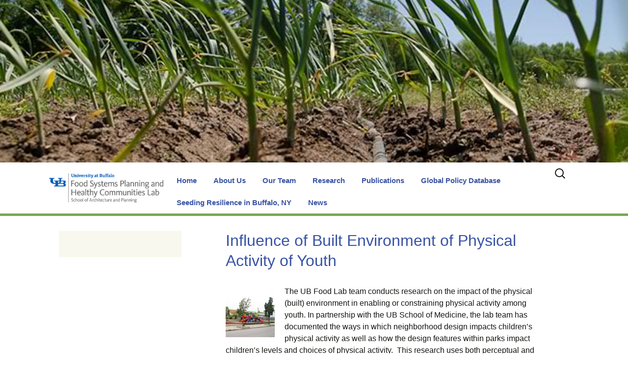

--- FILE ---
content_type: text/html; charset=UTF-8
request_url: http://foodsystemsplanning.ap.buffalo.edu/project/influence-of-built-environment-of-physical-activity-of-youth/
body_size: 76002
content:
<!DOCTYPE html>
<!--[if IE 7]>
<html class="ie ie7" lang="en-US">
<![endif]-->
<!--[if IE 8]>
<html class="ie ie8" lang="en-US">
<![endif]-->
<!--[if !(IE 7) & !(IE 8)]><!-->
<html lang="en-US">
<!--<![endif]-->
<head>
	<meta charset="UTF-8">
	<meta name="viewport" content="width=device-width">
	<title>Influence of Built Environment of Physical Activity of Youth | Food Systems Planning and Healthy Communities Lab</title>
	<link rel="profile" href="http://gmpg.org/xfn/11">
	<link rel="pingback" href="http://foodsystemsplanning.ap.buffalo.edu/xmlrpc.php">
	<!--[if lt IE 9]>
	<script src="http://foodsystemsplanning.ap.buffalo.edu/wp-content/themes/twentythirteen/js/html5.js"></script>
	<![endif]-->
	<style>
#wpadminbar #wp-admin-bar-wccp_free_top_button .ab-icon:before {
	content: "\f160";
	color: #02CA02;
	top: 3px;
}
#wpadminbar #wp-admin-bar-wccp_free_top_button .ab-icon {
	transform: rotate(45deg);
}
</style>
<meta name='robots' content='max-image-preview:large' />
	<style>img:is([sizes="auto" i], [sizes^="auto," i]) { contain-intrinsic-size: 3000px 1500px }</style>
	<link rel='dns-prefetch' href='//ubwp.buffalo.edu' />
<link rel="alternate" type="application/rss+xml" title="Food Systems Planning and Healthy Communities Lab &raquo; Feed" href="http://foodsystemsplanning.ap.buffalo.edu/feed/" />
<link rel="alternate" type="text/calendar" title="Food Systems Planning and Healthy Communities Lab &raquo; iCal Feed" href="http://foodsystemsplanning.ap.buffalo.edu/events/?ical=1" />
<script>
window._wpemojiSettings = {"baseUrl":"https:\/\/s.w.org\/images\/core\/emoji\/16.0.1\/72x72\/","ext":".png","svgUrl":"https:\/\/s.w.org\/images\/core\/emoji\/16.0.1\/svg\/","svgExt":".svg","source":{"concatemoji":"http:\/\/foodsystemsplanning.ap.buffalo.edu\/wp-includes\/js\/wp-emoji-release.min.js?ver=6.8.3"}};
/*! This file is auto-generated */
!function(s,n){var o,i,e;function c(e){try{var t={supportTests:e,timestamp:(new Date).valueOf()};sessionStorage.setItem(o,JSON.stringify(t))}catch(e){}}function p(e,t,n){e.clearRect(0,0,e.canvas.width,e.canvas.height),e.fillText(t,0,0);var t=new Uint32Array(e.getImageData(0,0,e.canvas.width,e.canvas.height).data),a=(e.clearRect(0,0,e.canvas.width,e.canvas.height),e.fillText(n,0,0),new Uint32Array(e.getImageData(0,0,e.canvas.width,e.canvas.height).data));return t.every(function(e,t){return e===a[t]})}function u(e,t){e.clearRect(0,0,e.canvas.width,e.canvas.height),e.fillText(t,0,0);for(var n=e.getImageData(16,16,1,1),a=0;a<n.data.length;a++)if(0!==n.data[a])return!1;return!0}function f(e,t,n,a){switch(t){case"flag":return n(e,"\ud83c\udff3\ufe0f\u200d\u26a7\ufe0f","\ud83c\udff3\ufe0f\u200b\u26a7\ufe0f")?!1:!n(e,"\ud83c\udde8\ud83c\uddf6","\ud83c\udde8\u200b\ud83c\uddf6")&&!n(e,"\ud83c\udff4\udb40\udc67\udb40\udc62\udb40\udc65\udb40\udc6e\udb40\udc67\udb40\udc7f","\ud83c\udff4\u200b\udb40\udc67\u200b\udb40\udc62\u200b\udb40\udc65\u200b\udb40\udc6e\u200b\udb40\udc67\u200b\udb40\udc7f");case"emoji":return!a(e,"\ud83e\udedf")}return!1}function g(e,t,n,a){var r="undefined"!=typeof WorkerGlobalScope&&self instanceof WorkerGlobalScope?new OffscreenCanvas(300,150):s.createElement("canvas"),o=r.getContext("2d",{willReadFrequently:!0}),i=(o.textBaseline="top",o.font="600 32px Arial",{});return e.forEach(function(e){i[e]=t(o,e,n,a)}),i}function t(e){var t=s.createElement("script");t.src=e,t.defer=!0,s.head.appendChild(t)}"undefined"!=typeof Promise&&(o="wpEmojiSettingsSupports",i=["flag","emoji"],n.supports={everything:!0,everythingExceptFlag:!0},e=new Promise(function(e){s.addEventListener("DOMContentLoaded",e,{once:!0})}),new Promise(function(t){var n=function(){try{var e=JSON.parse(sessionStorage.getItem(o));if("object"==typeof e&&"number"==typeof e.timestamp&&(new Date).valueOf()<e.timestamp+604800&&"object"==typeof e.supportTests)return e.supportTests}catch(e){}return null}();if(!n){if("undefined"!=typeof Worker&&"undefined"!=typeof OffscreenCanvas&&"undefined"!=typeof URL&&URL.createObjectURL&&"undefined"!=typeof Blob)try{var e="postMessage("+g.toString()+"("+[JSON.stringify(i),f.toString(),p.toString(),u.toString()].join(",")+"));",a=new Blob([e],{type:"text/javascript"}),r=new Worker(URL.createObjectURL(a),{name:"wpTestEmojiSupports"});return void(r.onmessage=function(e){c(n=e.data),r.terminate(),t(n)})}catch(e){}c(n=g(i,f,p,u))}t(n)}).then(function(e){for(var t in e)n.supports[t]=e[t],n.supports.everything=n.supports.everything&&n.supports[t],"flag"!==t&&(n.supports.everythingExceptFlag=n.supports.everythingExceptFlag&&n.supports[t]);n.supports.everythingExceptFlag=n.supports.everythingExceptFlag&&!n.supports.flag,n.DOMReady=!1,n.readyCallback=function(){n.DOMReady=!0}}).then(function(){return e}).then(function(){var e;n.supports.everything||(n.readyCallback(),(e=n.source||{}).concatemoji?t(e.concatemoji):e.wpemoji&&e.twemoji&&(t(e.twemoji),t(e.wpemoji)))}))}((window,document),window._wpemojiSettings);
</script>
<style id='wp-emoji-styles-inline-css'>

	img.wp-smiley, img.emoji {
		display: inline !important;
		border: none !important;
		box-shadow: none !important;
		height: 1em !important;
		width: 1em !important;
		margin: 0 0.07em !important;
		vertical-align: -0.1em !important;
		background: none !important;
		padding: 0 !important;
	}
</style>
<link rel='stylesheet' id='wp-block-library-css' href='http://foodsystemsplanning.ap.buffalo.edu/wp-includes/css/dist/block-library/style.min.css?ver=6.8.3' media='all' />
<style id='wp-block-library-theme-inline-css'>
.wp-block-audio :where(figcaption){color:#555;font-size:13px;text-align:center}.is-dark-theme .wp-block-audio :where(figcaption){color:#ffffffa6}.wp-block-audio{margin:0 0 1em}.wp-block-code{border:1px solid #ccc;border-radius:4px;font-family:Menlo,Consolas,monaco,monospace;padding:.8em 1em}.wp-block-embed :where(figcaption){color:#555;font-size:13px;text-align:center}.is-dark-theme .wp-block-embed :where(figcaption){color:#ffffffa6}.wp-block-embed{margin:0 0 1em}.blocks-gallery-caption{color:#555;font-size:13px;text-align:center}.is-dark-theme .blocks-gallery-caption{color:#ffffffa6}:root :where(.wp-block-image figcaption){color:#555;font-size:13px;text-align:center}.is-dark-theme :root :where(.wp-block-image figcaption){color:#ffffffa6}.wp-block-image{margin:0 0 1em}.wp-block-pullquote{border-bottom:4px solid;border-top:4px solid;color:currentColor;margin-bottom:1.75em}.wp-block-pullquote cite,.wp-block-pullquote footer,.wp-block-pullquote__citation{color:currentColor;font-size:.8125em;font-style:normal;text-transform:uppercase}.wp-block-quote{border-left:.25em solid;margin:0 0 1.75em;padding-left:1em}.wp-block-quote cite,.wp-block-quote footer{color:currentColor;font-size:.8125em;font-style:normal;position:relative}.wp-block-quote:where(.has-text-align-right){border-left:none;border-right:.25em solid;padding-left:0;padding-right:1em}.wp-block-quote:where(.has-text-align-center){border:none;padding-left:0}.wp-block-quote.is-large,.wp-block-quote.is-style-large,.wp-block-quote:where(.is-style-plain){border:none}.wp-block-search .wp-block-search__label{font-weight:700}.wp-block-search__button{border:1px solid #ccc;padding:.375em .625em}:where(.wp-block-group.has-background){padding:1.25em 2.375em}.wp-block-separator.has-css-opacity{opacity:.4}.wp-block-separator{border:none;border-bottom:2px solid;margin-left:auto;margin-right:auto}.wp-block-separator.has-alpha-channel-opacity{opacity:1}.wp-block-separator:not(.is-style-wide):not(.is-style-dots){width:100px}.wp-block-separator.has-background:not(.is-style-dots){border-bottom:none;height:1px}.wp-block-separator.has-background:not(.is-style-wide):not(.is-style-dots){height:2px}.wp-block-table{margin:0 0 1em}.wp-block-table td,.wp-block-table th{word-break:normal}.wp-block-table :where(figcaption){color:#555;font-size:13px;text-align:center}.is-dark-theme .wp-block-table :where(figcaption){color:#ffffffa6}.wp-block-video :where(figcaption){color:#555;font-size:13px;text-align:center}.is-dark-theme .wp-block-video :where(figcaption){color:#ffffffa6}.wp-block-video{margin:0 0 1em}:root :where(.wp-block-template-part.has-background){margin-bottom:0;margin-top:0;padding:1.25em 2.375em}
</style>
<style id='classic-theme-styles-inline-css'>
/*! This file is auto-generated */
.wp-block-button__link{color:#fff;background-color:#32373c;border-radius:9999px;box-shadow:none;text-decoration:none;padding:calc(.667em + 2px) calc(1.333em + 2px);font-size:1.125em}.wp-block-file__button{background:#32373c;color:#fff;text-decoration:none}
</style>
<link rel='stylesheet' id='mediaelement-css' href='http://foodsystemsplanning.ap.buffalo.edu/wp-includes/js/mediaelement/mediaelementplayer-legacy.min.css?ver=4.2.17' media='all' />
<link rel='stylesheet' id='wp-mediaelement-css' href='http://foodsystemsplanning.ap.buffalo.edu/wp-includes/js/mediaelement/wp-mediaelement.min.css?ver=6.8.3' media='all' />
<link rel='stylesheet' id='view_editor_gutenberg_frontend_assets-css' href='https://foodsystemsplanning.ap.buffalo.edu/wp-content/plugins/wp-views/public/css/views-frontend.css?ver=3.6.7' media='all' />
<style id='view_editor_gutenberg_frontend_assets-inline-css'>
.wpv-sort-list-dropdown.wpv-sort-list-dropdown-style-default > span.wpv-sort-list,.wpv-sort-list-dropdown.wpv-sort-list-dropdown-style-default .wpv-sort-list-item {border-color: #cdcdcd;}.wpv-sort-list-dropdown.wpv-sort-list-dropdown-style-default .wpv-sort-list-item a {color: #444;background-color: #fff;}.wpv-sort-list-dropdown.wpv-sort-list-dropdown-style-default a:hover,.wpv-sort-list-dropdown.wpv-sort-list-dropdown-style-default a:focus {color: #000;background-color: #eee;}.wpv-sort-list-dropdown.wpv-sort-list-dropdown-style-default .wpv-sort-list-item.wpv-sort-list-current a {color: #000;background-color: #eee;}
.wpv-sort-list-dropdown.wpv-sort-list-dropdown-style-default > span.wpv-sort-list,.wpv-sort-list-dropdown.wpv-sort-list-dropdown-style-default .wpv-sort-list-item {border-color: #cdcdcd;}.wpv-sort-list-dropdown.wpv-sort-list-dropdown-style-default .wpv-sort-list-item a {color: #444;background-color: #fff;}.wpv-sort-list-dropdown.wpv-sort-list-dropdown-style-default a:hover,.wpv-sort-list-dropdown.wpv-sort-list-dropdown-style-default a:focus {color: #000;background-color: #eee;}.wpv-sort-list-dropdown.wpv-sort-list-dropdown-style-default .wpv-sort-list-item.wpv-sort-list-current a {color: #000;background-color: #eee;}.wpv-sort-list-dropdown.wpv-sort-list-dropdown-style-grey > span.wpv-sort-list,.wpv-sort-list-dropdown.wpv-sort-list-dropdown-style-grey .wpv-sort-list-item {border-color: #cdcdcd;}.wpv-sort-list-dropdown.wpv-sort-list-dropdown-style-grey .wpv-sort-list-item a {color: #444;background-color: #eeeeee;}.wpv-sort-list-dropdown.wpv-sort-list-dropdown-style-grey a:hover,.wpv-sort-list-dropdown.wpv-sort-list-dropdown-style-grey a:focus {color: #000;background-color: #e5e5e5;}.wpv-sort-list-dropdown.wpv-sort-list-dropdown-style-grey .wpv-sort-list-item.wpv-sort-list-current a {color: #000;background-color: #e5e5e5;}
.wpv-sort-list-dropdown.wpv-sort-list-dropdown-style-default > span.wpv-sort-list,.wpv-sort-list-dropdown.wpv-sort-list-dropdown-style-default .wpv-sort-list-item {border-color: #cdcdcd;}.wpv-sort-list-dropdown.wpv-sort-list-dropdown-style-default .wpv-sort-list-item a {color: #444;background-color: #fff;}.wpv-sort-list-dropdown.wpv-sort-list-dropdown-style-default a:hover,.wpv-sort-list-dropdown.wpv-sort-list-dropdown-style-default a:focus {color: #000;background-color: #eee;}.wpv-sort-list-dropdown.wpv-sort-list-dropdown-style-default .wpv-sort-list-item.wpv-sort-list-current a {color: #000;background-color: #eee;}.wpv-sort-list-dropdown.wpv-sort-list-dropdown-style-grey > span.wpv-sort-list,.wpv-sort-list-dropdown.wpv-sort-list-dropdown-style-grey .wpv-sort-list-item {border-color: #cdcdcd;}.wpv-sort-list-dropdown.wpv-sort-list-dropdown-style-grey .wpv-sort-list-item a {color: #444;background-color: #eeeeee;}.wpv-sort-list-dropdown.wpv-sort-list-dropdown-style-grey a:hover,.wpv-sort-list-dropdown.wpv-sort-list-dropdown-style-grey a:focus {color: #000;background-color: #e5e5e5;}.wpv-sort-list-dropdown.wpv-sort-list-dropdown-style-grey .wpv-sort-list-item.wpv-sort-list-current a {color: #000;background-color: #e5e5e5;}.wpv-sort-list-dropdown.wpv-sort-list-dropdown-style-blue > span.wpv-sort-list,.wpv-sort-list-dropdown.wpv-sort-list-dropdown-style-blue .wpv-sort-list-item {border-color: #0099cc;}.wpv-sort-list-dropdown.wpv-sort-list-dropdown-style-blue .wpv-sort-list-item a {color: #444;background-color: #cbddeb;}.wpv-sort-list-dropdown.wpv-sort-list-dropdown-style-blue a:hover,.wpv-sort-list-dropdown.wpv-sort-list-dropdown-style-blue a:focus {color: #000;background-color: #95bedd;}.wpv-sort-list-dropdown.wpv-sort-list-dropdown-style-blue .wpv-sort-list-item.wpv-sort-list-current a {color: #000;background-color: #95bedd;}
</style>
<style id='global-styles-inline-css'>
:root{--wp--preset--aspect-ratio--square: 1;--wp--preset--aspect-ratio--4-3: 4/3;--wp--preset--aspect-ratio--3-4: 3/4;--wp--preset--aspect-ratio--3-2: 3/2;--wp--preset--aspect-ratio--2-3: 2/3;--wp--preset--aspect-ratio--16-9: 16/9;--wp--preset--aspect-ratio--9-16: 9/16;--wp--preset--color--black: #000000;--wp--preset--color--cyan-bluish-gray: #abb8c3;--wp--preset--color--white: #fff;--wp--preset--color--pale-pink: #f78da7;--wp--preset--color--vivid-red: #cf2e2e;--wp--preset--color--luminous-vivid-orange: #ff6900;--wp--preset--color--luminous-vivid-amber: #fcb900;--wp--preset--color--light-green-cyan: #7bdcb5;--wp--preset--color--vivid-green-cyan: #00d084;--wp--preset--color--pale-cyan-blue: #8ed1fc;--wp--preset--color--vivid-cyan-blue: #0693e3;--wp--preset--color--vivid-purple: #9b51e0;--wp--preset--color--dark-gray: #141412;--wp--preset--color--red: #bc360a;--wp--preset--color--medium-orange: #db572f;--wp--preset--color--light-orange: #ea9629;--wp--preset--color--yellow: #fbca3c;--wp--preset--color--dark-brown: #220e10;--wp--preset--color--medium-brown: #722d19;--wp--preset--color--light-brown: #eadaa6;--wp--preset--color--beige: #e8e5ce;--wp--preset--color--off-white: #f7f5e7;--wp--preset--gradient--vivid-cyan-blue-to-vivid-purple: linear-gradient(135deg,rgba(6,147,227,1) 0%,rgb(155,81,224) 100%);--wp--preset--gradient--light-green-cyan-to-vivid-green-cyan: linear-gradient(135deg,rgb(122,220,180) 0%,rgb(0,208,130) 100%);--wp--preset--gradient--luminous-vivid-amber-to-luminous-vivid-orange: linear-gradient(135deg,rgba(252,185,0,1) 0%,rgba(255,105,0,1) 100%);--wp--preset--gradient--luminous-vivid-orange-to-vivid-red: linear-gradient(135deg,rgba(255,105,0,1) 0%,rgb(207,46,46) 100%);--wp--preset--gradient--very-light-gray-to-cyan-bluish-gray: linear-gradient(135deg,rgb(238,238,238) 0%,rgb(169,184,195) 100%);--wp--preset--gradient--cool-to-warm-spectrum: linear-gradient(135deg,rgb(74,234,220) 0%,rgb(151,120,209) 20%,rgb(207,42,186) 40%,rgb(238,44,130) 60%,rgb(251,105,98) 80%,rgb(254,248,76) 100%);--wp--preset--gradient--blush-light-purple: linear-gradient(135deg,rgb(255,206,236) 0%,rgb(152,150,240) 100%);--wp--preset--gradient--blush-bordeaux: linear-gradient(135deg,rgb(254,205,165) 0%,rgb(254,45,45) 50%,rgb(107,0,62) 100%);--wp--preset--gradient--luminous-dusk: linear-gradient(135deg,rgb(255,203,112) 0%,rgb(199,81,192) 50%,rgb(65,88,208) 100%);--wp--preset--gradient--pale-ocean: linear-gradient(135deg,rgb(255,245,203) 0%,rgb(182,227,212) 50%,rgb(51,167,181) 100%);--wp--preset--gradient--electric-grass: linear-gradient(135deg,rgb(202,248,128) 0%,rgb(113,206,126) 100%);--wp--preset--gradient--midnight: linear-gradient(135deg,rgb(2,3,129) 0%,rgb(40,116,252) 100%);--wp--preset--gradient--autumn-brown: linear-gradient(135deg, rgba(226,45,15,1) 0%, rgba(158,25,13,1) 100%);--wp--preset--gradient--sunset-yellow: linear-gradient(135deg, rgba(233,139,41,1) 0%, rgba(238,179,95,1) 100%);--wp--preset--gradient--light-sky: linear-gradient(135deg,rgba(228,228,228,1.0) 0%,rgba(208,225,252,1.0) 100%);--wp--preset--gradient--dark-sky: linear-gradient(135deg,rgba(0,0,0,1.0) 0%,rgba(56,61,69,1.0) 100%);--wp--preset--font-size--small: 13px;--wp--preset--font-size--medium: 20px;--wp--preset--font-size--large: 36px;--wp--preset--font-size--x-large: 42px;--wp--preset--spacing--20: 0.44rem;--wp--preset--spacing--30: 0.67rem;--wp--preset--spacing--40: 1rem;--wp--preset--spacing--50: 1.5rem;--wp--preset--spacing--60: 2.25rem;--wp--preset--spacing--70: 3.38rem;--wp--preset--spacing--80: 5.06rem;--wp--preset--shadow--natural: 6px 6px 9px rgba(0, 0, 0, 0.2);--wp--preset--shadow--deep: 12px 12px 50px rgba(0, 0, 0, 0.4);--wp--preset--shadow--sharp: 6px 6px 0px rgba(0, 0, 0, 0.2);--wp--preset--shadow--outlined: 6px 6px 0px -3px rgba(255, 255, 255, 1), 6px 6px rgba(0, 0, 0, 1);--wp--preset--shadow--crisp: 6px 6px 0px rgba(0, 0, 0, 1);}:where(.is-layout-flex){gap: 0.5em;}:where(.is-layout-grid){gap: 0.5em;}body .is-layout-flex{display: flex;}.is-layout-flex{flex-wrap: wrap;align-items: center;}.is-layout-flex > :is(*, div){margin: 0;}body .is-layout-grid{display: grid;}.is-layout-grid > :is(*, div){margin: 0;}:where(.wp-block-columns.is-layout-flex){gap: 2em;}:where(.wp-block-columns.is-layout-grid){gap: 2em;}:where(.wp-block-post-template.is-layout-flex){gap: 1.25em;}:where(.wp-block-post-template.is-layout-grid){gap: 1.25em;}.has-black-color{color: var(--wp--preset--color--black) !important;}.has-cyan-bluish-gray-color{color: var(--wp--preset--color--cyan-bluish-gray) !important;}.has-white-color{color: var(--wp--preset--color--white) !important;}.has-pale-pink-color{color: var(--wp--preset--color--pale-pink) !important;}.has-vivid-red-color{color: var(--wp--preset--color--vivid-red) !important;}.has-luminous-vivid-orange-color{color: var(--wp--preset--color--luminous-vivid-orange) !important;}.has-luminous-vivid-amber-color{color: var(--wp--preset--color--luminous-vivid-amber) !important;}.has-light-green-cyan-color{color: var(--wp--preset--color--light-green-cyan) !important;}.has-vivid-green-cyan-color{color: var(--wp--preset--color--vivid-green-cyan) !important;}.has-pale-cyan-blue-color{color: var(--wp--preset--color--pale-cyan-blue) !important;}.has-vivid-cyan-blue-color{color: var(--wp--preset--color--vivid-cyan-blue) !important;}.has-vivid-purple-color{color: var(--wp--preset--color--vivid-purple) !important;}.has-black-background-color{background-color: var(--wp--preset--color--black) !important;}.has-cyan-bluish-gray-background-color{background-color: var(--wp--preset--color--cyan-bluish-gray) !important;}.has-white-background-color{background-color: var(--wp--preset--color--white) !important;}.has-pale-pink-background-color{background-color: var(--wp--preset--color--pale-pink) !important;}.has-vivid-red-background-color{background-color: var(--wp--preset--color--vivid-red) !important;}.has-luminous-vivid-orange-background-color{background-color: var(--wp--preset--color--luminous-vivid-orange) !important;}.has-luminous-vivid-amber-background-color{background-color: var(--wp--preset--color--luminous-vivid-amber) !important;}.has-light-green-cyan-background-color{background-color: var(--wp--preset--color--light-green-cyan) !important;}.has-vivid-green-cyan-background-color{background-color: var(--wp--preset--color--vivid-green-cyan) !important;}.has-pale-cyan-blue-background-color{background-color: var(--wp--preset--color--pale-cyan-blue) !important;}.has-vivid-cyan-blue-background-color{background-color: var(--wp--preset--color--vivid-cyan-blue) !important;}.has-vivid-purple-background-color{background-color: var(--wp--preset--color--vivid-purple) !important;}.has-black-border-color{border-color: var(--wp--preset--color--black) !important;}.has-cyan-bluish-gray-border-color{border-color: var(--wp--preset--color--cyan-bluish-gray) !important;}.has-white-border-color{border-color: var(--wp--preset--color--white) !important;}.has-pale-pink-border-color{border-color: var(--wp--preset--color--pale-pink) !important;}.has-vivid-red-border-color{border-color: var(--wp--preset--color--vivid-red) !important;}.has-luminous-vivid-orange-border-color{border-color: var(--wp--preset--color--luminous-vivid-orange) !important;}.has-luminous-vivid-amber-border-color{border-color: var(--wp--preset--color--luminous-vivid-amber) !important;}.has-light-green-cyan-border-color{border-color: var(--wp--preset--color--light-green-cyan) !important;}.has-vivid-green-cyan-border-color{border-color: var(--wp--preset--color--vivid-green-cyan) !important;}.has-pale-cyan-blue-border-color{border-color: var(--wp--preset--color--pale-cyan-blue) !important;}.has-vivid-cyan-blue-border-color{border-color: var(--wp--preset--color--vivid-cyan-blue) !important;}.has-vivid-purple-border-color{border-color: var(--wp--preset--color--vivid-purple) !important;}.has-vivid-cyan-blue-to-vivid-purple-gradient-background{background: var(--wp--preset--gradient--vivid-cyan-blue-to-vivid-purple) !important;}.has-light-green-cyan-to-vivid-green-cyan-gradient-background{background: var(--wp--preset--gradient--light-green-cyan-to-vivid-green-cyan) !important;}.has-luminous-vivid-amber-to-luminous-vivid-orange-gradient-background{background: var(--wp--preset--gradient--luminous-vivid-amber-to-luminous-vivid-orange) !important;}.has-luminous-vivid-orange-to-vivid-red-gradient-background{background: var(--wp--preset--gradient--luminous-vivid-orange-to-vivid-red) !important;}.has-very-light-gray-to-cyan-bluish-gray-gradient-background{background: var(--wp--preset--gradient--very-light-gray-to-cyan-bluish-gray) !important;}.has-cool-to-warm-spectrum-gradient-background{background: var(--wp--preset--gradient--cool-to-warm-spectrum) !important;}.has-blush-light-purple-gradient-background{background: var(--wp--preset--gradient--blush-light-purple) !important;}.has-blush-bordeaux-gradient-background{background: var(--wp--preset--gradient--blush-bordeaux) !important;}.has-luminous-dusk-gradient-background{background: var(--wp--preset--gradient--luminous-dusk) !important;}.has-pale-ocean-gradient-background{background: var(--wp--preset--gradient--pale-ocean) !important;}.has-electric-grass-gradient-background{background: var(--wp--preset--gradient--electric-grass) !important;}.has-midnight-gradient-background{background: var(--wp--preset--gradient--midnight) !important;}.has-small-font-size{font-size: var(--wp--preset--font-size--small) !important;}.has-medium-font-size{font-size: var(--wp--preset--font-size--medium) !important;}.has-large-font-size{font-size: var(--wp--preset--font-size--large) !important;}.has-x-large-font-size{font-size: var(--wp--preset--font-size--x-large) !important;}
:where(.wp-block-post-template.is-layout-flex){gap: 1.25em;}:where(.wp-block-post-template.is-layout-grid){gap: 1.25em;}
:where(.wp-block-columns.is-layout-flex){gap: 2em;}:where(.wp-block-columns.is-layout-grid){gap: 2em;}
:root :where(.wp-block-pullquote){font-size: 1.5em;line-height: 1.6;}
</style>
<link rel='stylesheet' id='wpa-style-css' href='http://foodsystemsplanning.ap.buffalo.edu/wp-content/plugins/wp-accessibility/css/wpa-style.css?ver=2.2.6' media='all' />
<style id='wpa-style-inline-css'>
:root { --admin-bar-top : 7px; }
</style>
<link rel='stylesheet' id='cstmsrch_stylesheet-css' href='http://foodsystemsplanning.ap.buffalo.edu/wp-content/plugins/custom-search-plugin/css/style.css?ver=1.51' media='all' />
<link rel='stylesheet' id='twentythirteen-fonts-css' href='http://foodsystemsplanning.ap.buffalo.edu/wp-content/themes/twentythirteen/fonts/source-sans-pro-plus-bitter.css?ver=20230328' media='all' />
<link rel='stylesheet' id='genericons-css' href='http://foodsystemsplanning.ap.buffalo.edu/wp-content/themes/twentythirteen/genericons/genericons.css?ver=20251101' media='all' />
<link rel='stylesheet' id='twentythirteen-style-css' href='http://foodsystemsplanning.ap.buffalo.edu/wp-content/themes/Foodlab-tw13/style.css?ver=20251202' media='all' />
<link rel='stylesheet' id='twentythirteen-block-style-css' href='http://foodsystemsplanning.ap.buffalo.edu/wp-content/themes/twentythirteen/css/blocks.css?ver=20240520' media='all' />
<link rel='stylesheet' id='toolset-maps-fixes-css' href='//foodsystemsplanning.ap.buffalo.edu/wp-content/plugins/toolset-maps/resources/css/toolset_maps_fixes.css?ver=2.1.1' media='all' />
<script src="http://foodsystemsplanning.ap.buffalo.edu/wp-content/plugins/wp-views/vendor/toolset/common-es/public/toolset-common-es-frontend.js?ver=166000" id="toolset-common-es-frontend-js"></script>
<script src="http://foodsystemsplanning.ap.buffalo.edu/wp-includes/js/jquery/jquery.min.js?ver=3.7.1" id="jquery-core-js"></script>
<script src="http://foodsystemsplanning.ap.buffalo.edu/wp-includes/js/jquery/jquery-migrate.min.js?ver=3.4.1" id="jquery-migrate-js"></script>
<script src="http://foodsystemsplanning.ap.buffalo.edu/wp-content/themes/twentythirteen/js/functions.js?ver=20250727" id="twentythirteen-script-js" defer data-wp-strategy="defer"></script>
<link rel="https://api.w.org/" href="http://foodsystemsplanning.ap.buffalo.edu/wp-json/" /><link rel="EditURI" type="application/rsd+xml" title="RSD" href="https://foodsystemsplanning.ap.buffalo.edu/xmlrpc.php?rsd" />
<meta name="generator" content="WordPress 6.8.3" />
<link rel="canonical" href="http://foodsystemsplanning.ap.buffalo.edu/project/influence-of-built-environment-of-physical-activity-of-youth/" />
<link rel='shortlink' href='http://foodsystemsplanning.ap.buffalo.edu/?p=5471' />
<link rel="alternate" title="oEmbed (JSON)" type="application/json+oembed" href="http://foodsystemsplanning.ap.buffalo.edu/wp-json/oembed/1.0/embed?url=http%3A%2F%2Ffoodsystemsplanning.ap.buffalo.edu%2Fproject%2Finfluence-of-built-environment-of-physical-activity-of-youth%2F" />
<link rel="alternate" title="oEmbed (XML)" type="text/xml+oembed" href="http://foodsystemsplanning.ap.buffalo.edu/wp-json/oembed/1.0/embed?url=http%3A%2F%2Ffoodsystemsplanning.ap.buffalo.edu%2Fproject%2Finfluence-of-built-environment-of-physical-activity-of-youth%2F&#038;format=xml" />
<script id="wpcp_disable_selection" type="text/javascript">
var image_save_msg='You are not allowed to save images!';
	var no_menu_msg='Context Menu disabled!';
	var smessage = "Content is protected !!";

function disableEnterKey(e)
{
	var elemtype = e.target.tagName;
	
	elemtype = elemtype.toUpperCase();
	
	if (elemtype == "TEXT" || elemtype == "TEXTAREA" || elemtype == "INPUT" || elemtype == "PASSWORD" || elemtype == "SELECT" || elemtype == "OPTION" || elemtype == "EMBED")
	{
		elemtype = 'TEXT';
	}
	
	if (e.ctrlKey){
     var key;
     if(window.event)
          key = window.event.keyCode;     //IE
     else
          key = e.which;     //firefox (97)
    //if (key != 17) alert(key);
     if (elemtype!= 'TEXT' && (key == 97 || key == 65 || key == 67 || key == 99 || key == 88 || key == 120 || key == 26 || key == 85  || key == 86 || key == 83 || key == 43 || key == 73))
     {
		if(wccp_free_iscontenteditable(e)) return true;
		show_wpcp_message('You are not allowed to copy content or view source');
		return false;
     }else
     	return true;
     }
}


/*For contenteditable tags*/
function wccp_free_iscontenteditable(e)
{
	var e = e || window.event; // also there is no e.target property in IE. instead IE uses window.event.srcElement
  	
	var target = e.target || e.srcElement;

	var elemtype = e.target.nodeName;
	
	elemtype = elemtype.toUpperCase();
	
	var iscontenteditable = "false";
		
	if(typeof target.getAttribute!="undefined" ) iscontenteditable = target.getAttribute("contenteditable"); // Return true or false as string
	
	var iscontenteditable2 = false;
	
	if(typeof target.isContentEditable!="undefined" ) iscontenteditable2 = target.isContentEditable; // Return true or false as boolean

	if(target.parentElement.isContentEditable) iscontenteditable2 = true;
	
	if (iscontenteditable == "true" || iscontenteditable2 == true)
	{
		if(typeof target.style!="undefined" ) target.style.cursor = "text";
		
		return true;
	}
}

////////////////////////////////////
function disable_copy(e)
{	
	var e = e || window.event; // also there is no e.target property in IE. instead IE uses window.event.srcElement
	
	var elemtype = e.target.tagName;
	
	elemtype = elemtype.toUpperCase();
	
	if (elemtype == "TEXT" || elemtype == "TEXTAREA" || elemtype == "INPUT" || elemtype == "PASSWORD" || elemtype == "SELECT" || elemtype == "OPTION" || elemtype == "EMBED")
	{
		elemtype = 'TEXT';
	}
	
	if(wccp_free_iscontenteditable(e)) return true;
	
	var isSafari = /Safari/.test(navigator.userAgent) && /Apple Computer/.test(navigator.vendor);
	
	var checker_IMG = '';
	if (elemtype == "IMG" && checker_IMG == 'checked' && e.detail >= 2) {show_wpcp_message(alertMsg_IMG);return false;}
	if (elemtype != "TEXT")
	{
		if (smessage !== "" && e.detail == 2)
			show_wpcp_message(smessage);
		
		if (isSafari)
			return true;
		else
			return false;
	}	
}

//////////////////////////////////////////
function disable_copy_ie()
{
	var e = e || window.event;
	var elemtype = window.event.srcElement.nodeName;
	elemtype = elemtype.toUpperCase();
	if(wccp_free_iscontenteditable(e)) return true;
	if (elemtype == "IMG") {show_wpcp_message(alertMsg_IMG);return false;}
	if (elemtype != "TEXT" && elemtype != "TEXTAREA" && elemtype != "INPUT" && elemtype != "PASSWORD" && elemtype != "SELECT" && elemtype != "OPTION" && elemtype != "EMBED")
	{
		return false;
	}
}	
function reEnable()
{
	return true;
}
document.onkeydown = disableEnterKey;
document.onselectstart = disable_copy_ie;
if(navigator.userAgent.indexOf('MSIE')==-1)
{
	document.onmousedown = disable_copy;
	document.onclick = reEnable;
}
function disableSelection(target)
{
    //For IE This code will work
    if (typeof target.onselectstart!="undefined")
    target.onselectstart = disable_copy_ie;
    
    //For Firefox This code will work
    else if (typeof target.style.MozUserSelect!="undefined")
    {target.style.MozUserSelect="none";}
    
    //All other  (ie: Opera) This code will work
    else
    target.onmousedown=function(){return false}
    target.style.cursor = "default";
}
//Calling the JS function directly just after body load
window.onload = function(){disableSelection(document.body);};

//////////////////special for safari Start////////////////
var onlongtouch;
var timer;
var touchduration = 1000; //length of time we want the user to touch before we do something

var elemtype = "";
function touchstart(e) {
	var e = e || window.event;
  // also there is no e.target property in IE.
  // instead IE uses window.event.srcElement
  	var target = e.target || e.srcElement;
	
	elemtype = window.event.srcElement.nodeName;
	
	elemtype = elemtype.toUpperCase();
	
	if(!wccp_pro_is_passive()) e.preventDefault();
	if (!timer) {
		timer = setTimeout(onlongtouch, touchduration);
	}
}

function touchend() {
    //stops short touches from firing the event
    if (timer) {
        clearTimeout(timer);
        timer = null;
    }
	onlongtouch();
}

onlongtouch = function(e) { //this will clear the current selection if anything selected
	
	if (elemtype != "TEXT" && elemtype != "TEXTAREA" && elemtype != "INPUT" && elemtype != "PASSWORD" && elemtype != "SELECT" && elemtype != "EMBED" && elemtype != "OPTION")	
	{
		if (window.getSelection) {
			if (window.getSelection().empty) {  // Chrome
			window.getSelection().empty();
			} else if (window.getSelection().removeAllRanges) {  // Firefox
			window.getSelection().removeAllRanges();
			}
		} else if (document.selection) {  // IE?
			document.selection.empty();
		}
		return false;
	}
};

document.addEventListener("DOMContentLoaded", function(event) { 
    window.addEventListener("touchstart", touchstart, false);
    window.addEventListener("touchend", touchend, false);
});

function wccp_pro_is_passive() {

  var cold = false,
  hike = function() {};

  try {
	  const object1 = {};
  var aid = Object.defineProperty(object1, 'passive', {
  get() {cold = true}
  });
  window.addEventListener('test', hike, aid);
  window.removeEventListener('test', hike, aid);
  } catch (e) {}

  return cold;
}
/*special for safari End*/
</script>
<meta name="tec-api-version" content="v1"><meta name="tec-api-origin" content="http://foodsystemsplanning.ap.buffalo.edu"><link rel="alternate" href="http://foodsystemsplanning.ap.buffalo.edu/wp-json/tribe/events/v1/" /> <script> window.addEventListener("load",function(){ var c={script:false,link:false}; function ls(s) { if(!['script','link'].includes(s)||c[s]){return;}c[s]=true; var d=document,f=d.getElementsByTagName(s)[0],j=d.createElement(s); if(s==='script'){j.async=true;j.src='http://foodsystemsplanning.ap.buffalo.edu/wp-content/plugins/wp-views/vendor/toolset/blocks/public/js/frontend.js?v=1.6.5';}else{ j.rel='stylesheet';j.href='http://foodsystemsplanning.ap.buffalo.edu/wp-content/plugins/wp-views/vendor/toolset/blocks/public/css/style.css?v=1.6.5';} f.parentNode.insertBefore(j, f); }; function ex(){ls('script');ls('link')} window.addEventListener("scroll", ex, {once: true}); if (('IntersectionObserver' in window) && ('IntersectionObserverEntry' in window) && ('intersectionRatio' in window.IntersectionObserverEntry.prototype)) { var i = 0, fb = document.querySelectorAll("[class^='tb-']"), o = new IntersectionObserver(es => { es.forEach(e => { o.unobserve(e.target); if (e.intersectionRatio > 0) { ex();o.disconnect();}else{ i++;if(fb.length>i){o.observe(fb[i])}} }) }); if (fb.length) { o.observe(fb[i]) } } }) </script>
	<noscript>
		<link rel="stylesheet" href="http://foodsystemsplanning.ap.buffalo.edu/wp-content/plugins/wp-views/vendor/toolset/blocks/public/css/style.css">
	</noscript></head>

<body class="wp-singular project-template-default single single-project postid-5471 wp-embed-responsive wp-theme-twentythirteen wp-child-theme-Foodlab-tw13 cstmsrch_ unselectable tribe-no-js metaslider-plugin sidebar">
	<div id="page" class="hfeed site">
		<header id="masthead" class="site-header" role="banner">
<!-- #header-sidebar --> <div id="header-widget"><aside id="wp_views-2" class="widget widget_wp_views">


<div id="wpv-view-layout-110-CPID5471" class="js-wpv-view-layout js-wpv-layout-responsive js-wpv-view-layout-110-CPID5471" data-viewnumber="110-CPID5471" data-pagination="{&quot;id&quot;:&quot;110&quot;,&quot;query&quot;:&quot;normal&quot;,&quot;type&quot;:&quot;disabled&quot;,&quot;effect&quot;:&quot;fade&quot;,&quot;duration&quot;:&quot;500&quot;,&quot;speed&quot;:5,&quot;pause_on_hover&quot;:&quot;disabled&quot;,&quot;stop_rollover&quot;:&quot;false&quot;,&quot;cache_pages&quot;:&quot;enabled&quot;,&quot;preload_images&quot;:&quot;enabled&quot;,&quot;preload_pages&quot;:&quot;enabled&quot;,&quot;preload_reach&quot;:&quot;1&quot;,&quot;spinner&quot;:&quot;builtin&quot;,&quot;spinner_image&quot;:&quot;http://doug-mccallum.com/rmhc/wp-content/plugins/wp-views/res/img/ajax-loader.gif&quot;,&quot;callback_next&quot;:&quot;&quot;,&quot;manage_history&quot;:&quot;disabled&quot;,&quot;has_controls_in_form&quot;:&quot;disabled&quot;,&quot;infinite_tolerance&quot;:&quot;0&quot;,&quot;max_pages&quot;:0,&quot;page&quot;:1,&quot;base_permalink&quot;:&quot;/project/influence-of-built-environment-of-physical-activity-of-youth/?wpv_view_count=110-CPID5471&amp;wpv_paged=WPV_PAGE_NUM&quot;,&quot;loop&quot;:{&quot;type&quot;:&quot;&quot;,&quot;name&quot;:&quot;&quot;,&quot;data&quot;:[],&quot;id&quot;:0}}" data-permalink="/project/influence-of-built-environment-of-physical-activity-of-youth/?wpv_view_count=110-CPID5471">

	
	
	
</div></aside></div>
			<a class="home-link" href="http://foodsystemsplanning.ap.buffalo.edu/" title="Food Systems Planning and Healthy Communities Lab" rel="home">
				<h1 class="site-title">Food Systems Planning and Healthy Communities Lab</h1>
				<h2 class="site-description"></h2>
			</a>

			<div id="navbar" class="navbar">
				<nav id="site-navigation" class="navigation main-navigation" role="navigation">
					<button class="menu-toggle">Menu</button>
					<a class="screen-reader-text skip-link" href="#content" title="Skip to content">Skip to content</a>
					<div class="menu-main-menu-container"><ul id="primary-menu" class="nav-menu"><li id="menu-item-4365" class="menu-item menu-item-type-post_type menu-item-object-page menu-item-home menu-item-4365"><a href="http://foodsystemsplanning.ap.buffalo.edu/">Home</a></li>
<li id="menu-item-4367" class="menu-item menu-item-type-post_type menu-item-object-page menu-item-has-children menu-item-4367"><a href="http://foodsystemsplanning.ap.buffalo.edu/about-us/">About Us</a>
<ul class="sub-menu">
	<li id="menu-item-4731" class="menu-item menu-item-type-post_type menu-item-object-page menu-item-4731"><a href="http://foodsystemsplanning.ap.buffalo.edu/about-us/what-we-do/">What We Do</a></li>
	<li id="menu-item-4369" class="menu-item menu-item-type-post_type menu-item-object-page menu-item-has-children menu-item-4369"><a href="http://foodsystemsplanning.ap.buffalo.edu/about-us/working-with-us/">Work With Us</a>
	<ul class="sub-menu">
		<li id="menu-item-5774" class="menu-item menu-item-type-post_type menu-item-object-page menu-item-5774"><a href="http://foodsystemsplanning.ap.buffalo.edu/about-us/working-with-us/research-positions/">Research Positions</a></li>
	</ul>
</li>
	<li id="menu-item-4368" class="menu-item menu-item-type-post_type menu-item-object-page menu-item-4368"><a href="http://foodsystemsplanning.ap.buffalo.edu/about-us/contact-us/">Contact Us</a></li>
</ul>
</li>
<li id="menu-item-4388" class="menu-item menu-item-type-post_type menu-item-object-page menu-item-has-children menu-item-4388"><a href="http://foodsystemsplanning.ap.buffalo.edu/ourteam/">Our Team</a>
<ul class="sub-menu">
	<li id="menu-item-4767" class="menu-item menu-item-type-post_type menu-item-object-page menu-item-has-children menu-item-4767"><a href="http://foodsystemsplanning.ap.buffalo.edu/ourteam/researchers/">Researchers</a>
	<ul class="sub-menu">
		<li id="menu-item-5775" class="menu-item menu-item-type-post_type menu-item-object-page menu-item-5775"><a href="http://foodsystemsplanning.ap.buffalo.edu/ourteam/researchers/former_research_team/">Food Lab Alum</a></li>
		<li id="menu-item-5913" class="menu-item menu-item-type-post_type menu-item-object-page menu-item-5913"><a href="http://foodsystemsplanning.ap.buffalo.edu/ourteam/researchers/research-affiliates/">Research Affiliates</a></li>
	</ul>
</li>
	<li id="menu-item-4378" class="menu-item menu-item-type-post_type menu-item-object-page menu-item-4378"><a href="http://foodsystemsplanning.ap.buffalo.edu/ourteam/collaborators/">Faculty Collaborators</a></li>
	<li id="menu-item-4734" class="menu-item menu-item-type-post_type menu-item-object-page menu-item-4734"><a href="http://foodsystemsplanning.ap.buffalo.edu/ourteam/community-partners/">Community Partners</a></li>
</ul>
</li>
<li id="menu-item-4782" class="menu-item menu-item-type-post_type menu-item-object-page menu-item-has-children menu-item-4782"><a href="http://foodsystemsplanning.ap.buffalo.edu/research/">Research</a>
<ul class="sub-menu">
	<li id="menu-item-4372" class="menu-item menu-item-type-post_type menu-item-object-page menu-item-has-children menu-item-4372"><a href="http://foodsystemsplanning.ap.buffalo.edu/research/projects/">United States Projects</a>
	<ul class="sub-menu">
		<li id="menu-item-4740" class="menu-item menu-item-type-post_type menu-item-object-page menu-item-4740"><a href="http://foodsystemsplanning.ap.buffalo.edu/research/projects/buffalo-projects/">Buffalo Projects</a></li>
		<li id="menu-item-5796" class="menu-item menu-item-type-custom menu-item-object-custom menu-item-5796"><a href="http://growingfoodconnections.org/tools-resources/policy-database/">US Food Policy Database</a></li>
	</ul>
</li>
	<li id="menu-item-4723" class="menu-item menu-item-type-post_type menu-item-object-page menu-item-has-children menu-item-4723"><a href="http://foodsystemsplanning.ap.buffalo.edu/research/global-projects/">Global Projects</a>
	<ul class="sub-menu">
		<li id="menu-item-6283" class="menu-item menu-item-type-post_type menu-item-object-page menu-item-6283"><a href="http://foodsystemsplanning.ap.buffalo.edu/resources/global-database-for-food-policies/adv-search-gfpd/">Global Database for City and Regional Food Policies</a></li>
		<li id="menu-item-5514" class="menu-item menu-item-type-post_type menu-item-object-project menu-item-5514"><a href="http://foodsystemsplanning.ap.buffalo.edu/project/land-use-change-and-haakh-production-in-srinagar-kashmir/">Land Use Change and Haakh Production in Srinagar, Kashmir</a></li>
		<li id="menu-item-5512" class="menu-item menu-item-type-post_type menu-item-object-project menu-item-5512"><a href="http://foodsystemsplanning.ap.buffalo.edu/project/plan-refuge-planning-for-regenerative-equitable-food-systems-in-urbanizing-global-environments-consortium/">Plan-REFUGE</a></li>
	</ul>
</li>
	<li id="menu-item-5403" class="menu-item menu-item-type-post_type menu-item-object-page menu-item-5403"><a href="http://foodsystemsplanning.ap.buffalo.edu/resources/for-students/student-projects/">Student Projects</a></li>
</ul>
</li>
<li id="menu-item-5372" class="menu-item menu-item-type-post_type menu-item-object-page menu-item-has-children menu-item-5372"><a href="http://foodsystemsplanning.ap.buffalo.edu/publications-2/">Publications</a>
<ul class="sub-menu">
	<li id="menu-item-4381" class="menu-item menu-item-type-post_type menu-item-object-page menu-item-4381"><a href="http://foodsystemsplanning.ap.buffalo.edu/publications-2/journal-articles-peer-reviewed/">Articles, Book Chapters, and Books</a></li>
	<li id="menu-item-4382" class="menu-item menu-item-type-post_type menu-item-object-page menu-item-4382"><a href="http://foodsystemsplanning.ap.buffalo.edu/publications-2/planspolicybriefsandpolicyreports/">Plans, Policy Briefs, and Policy Reports</a></li>
	<li id="menu-item-4748" class="menu-item menu-item-type-post_type menu-item-object-page menu-item-4748"><a href="http://foodsystemsplanning.ap.buffalo.edu/publications-2/non-peer-reviewed-articles/">Non-peer Reviewed Articles</a></li>
	<li id="menu-item-6197" class="menu-item menu-item-type-post_type menu-item-object-page menu-item-6197"><a href="http://foodsystemsplanning.ap.buffalo.edu/publications-2/food-systems-webinars/">Planning for Community Food Systems Webinar Series</a></li>
</ul>
</li>
<li id="menu-item-6273" class="menu-item menu-item-type-post_type menu-item-object-page menu-item-6273"><a href="http://foodsystemsplanning.ap.buffalo.edu/resources/global-database-for-food-policies/adv-search-gfpd/">Global Policy Database</a></li>
<li id="menu-item-6474" class="menu-item menu-item-type-post_type menu-item-object-page menu-item-6474"><a href="http://foodsystemsplanning.ap.buffalo.edu/seedingresilience/">Seeding Resilience in Buffalo, NY</a></li>
<li id="menu-item-5795" class="menu-item menu-item-type-post_type menu-item-object-page menu-item-5795"><a href="http://foodsystemsplanning.ap.buffalo.edu/news-and-events/">News</a></li>
</ul></div>					<form role="search" method="get" class="search-form" action="http://foodsystemsplanning.ap.buffalo.edu/">
				<label>
					<span class="screen-reader-text">Search for:</span>
					<input type="search" class="search-field" placeholder="Search &hellip;" value="" name="s" />
				</label>
				<input type="submit" class="search-submit" value="Search" />
			</form>				</nav><!-- #site-navigation -->
			</div><!-- #navbar -->
		</header><!-- #masthead -->

		<div id="main" class="site-main">

	<div id="primary" class="content-area">
		<div id="content" class="site-content" role="main">

			
				
<article id="post-5471" class="post-5471 project type-project status-publish has-post-thumbnail hentry category-planning-for-active-living">
	<header class="entry-header">
				
		
				<h1 class="entry-title">Influence of Built Environment of Physical Activity of Youth</h1>
			</header><!-- .entry-header -->

		<div class="entry-content">
		<p><img decoding="async" class="alignleft size-full wp-image-5424" src="https://ubwp.buffalo.edu/foodlab/wp-content/uploads/sites/68/2017/06/swingsmap_parkdesign.jpg" alt="" width="100" height="100" />The UB Food Lab team conducts research on the impact of the physical (built) environment in enabling or constraining physical activity among youth. In partnership with the UB School of Medicine, the lab team has documented the ways in which neighborhood design impacts children’s physical activity as well as how the design features within parks impact children’s levels and choices of physical activity.  This research uses both perceptual and objective data measured using surveys, accelerometers, Global Positioning Systems (GPS), and Geographic Information systems (GIS). This research is made possible in part by the National Institute of Health, the Robert Wood Johnson Foundation, and a grant from the University at Buffalo’s 3E Initiative.</p>
	</div><!-- .entry-content -->
	
	</article><!-- #post -->
						<nav class="navigation post-navigation">
		<h1 class="screen-reader-text">
			Post navigation		</h1>
		<div class="nav-links">

			<a href="http://foodsystemsplanning.ap.buffalo.edu/project/evaluation-of-the-buffalo-neighborhood-food-project-with-ggwny-and-map/" rel="prev"><span class="meta-nav">&larr;</span> Evaluation of the Buffalo Neighborhood Food Project (with GGWNY and MAP) 2013-2016</a>			<a href="http://foodsystemsplanning.ap.buffalo.edu/project/community-action-research-partnership-with-massachusetts-avenue-project-youth-evaluation/" rel="next">Community Action Research Partnership with Massachusetts Avenue Project Youth Evaluation <span class="meta-nav">&rarr;</span></a>
		</div><!-- .nav-links -->
	</nav><!-- .navigation -->
						
			
		</div><!-- #content -->
	</div><!-- #primary -->

	<div id="tertiary" class="sidebar-container" role="complementary">
		<div class="sidebar-inner">
			<div class="widget-area">
				<aside id="nav_menu-3" class="widget widget_nav_menu"><nav class="menu-main-menu-container" aria-label="Menu"><ul id="menu-main-menu" class="menu"><li class="menu-item menu-item-type-post_type menu-item-object-page menu-item-home menu-item-4365"><a href="http://foodsystemsplanning.ap.buffalo.edu/">Home</a></li>
<li class="menu-item menu-item-type-post_type menu-item-object-page menu-item-has-children menu-item-4367"><a href="http://foodsystemsplanning.ap.buffalo.edu/about-us/">About Us</a>
<ul class="sub-menu">
	<li class="menu-item menu-item-type-post_type menu-item-object-page menu-item-4731"><a href="http://foodsystemsplanning.ap.buffalo.edu/about-us/what-we-do/">What We Do</a></li>
	<li class="menu-item menu-item-type-post_type menu-item-object-page menu-item-has-children menu-item-4369"><a href="http://foodsystemsplanning.ap.buffalo.edu/about-us/working-with-us/">Work With Us</a>
	<ul class="sub-menu">
		<li class="menu-item menu-item-type-post_type menu-item-object-page menu-item-5774"><a href="http://foodsystemsplanning.ap.buffalo.edu/about-us/working-with-us/research-positions/">Research Positions</a></li>
	</ul>
</li>
	<li class="menu-item menu-item-type-post_type menu-item-object-page menu-item-4368"><a href="http://foodsystemsplanning.ap.buffalo.edu/about-us/contact-us/">Contact Us</a></li>
</ul>
</li>
<li class="menu-item menu-item-type-post_type menu-item-object-page menu-item-has-children menu-item-4388"><a href="http://foodsystemsplanning.ap.buffalo.edu/ourteam/">Our Team</a>
<ul class="sub-menu">
	<li class="menu-item menu-item-type-post_type menu-item-object-page menu-item-has-children menu-item-4767"><a href="http://foodsystemsplanning.ap.buffalo.edu/ourteam/researchers/">Researchers</a>
	<ul class="sub-menu">
		<li class="menu-item menu-item-type-post_type menu-item-object-page menu-item-5775"><a href="http://foodsystemsplanning.ap.buffalo.edu/ourteam/researchers/former_research_team/">Food Lab Alum</a></li>
		<li class="menu-item menu-item-type-post_type menu-item-object-page menu-item-5913"><a href="http://foodsystemsplanning.ap.buffalo.edu/ourteam/researchers/research-affiliates/">Research Affiliates</a></li>
	</ul>
</li>
	<li class="menu-item menu-item-type-post_type menu-item-object-page menu-item-4378"><a href="http://foodsystemsplanning.ap.buffalo.edu/ourteam/collaborators/">Faculty Collaborators</a></li>
	<li class="menu-item menu-item-type-post_type menu-item-object-page menu-item-4734"><a href="http://foodsystemsplanning.ap.buffalo.edu/ourteam/community-partners/">Community Partners</a></li>
</ul>
</li>
<li class="menu-item menu-item-type-post_type menu-item-object-page menu-item-has-children menu-item-4782"><a href="http://foodsystemsplanning.ap.buffalo.edu/research/">Research</a>
<ul class="sub-menu">
	<li class="menu-item menu-item-type-post_type menu-item-object-page menu-item-has-children menu-item-4372"><a href="http://foodsystemsplanning.ap.buffalo.edu/research/projects/">United States Projects</a>
	<ul class="sub-menu">
		<li class="menu-item menu-item-type-post_type menu-item-object-page menu-item-4740"><a href="http://foodsystemsplanning.ap.buffalo.edu/research/projects/buffalo-projects/">Buffalo Projects</a></li>
		<li class="menu-item menu-item-type-custom menu-item-object-custom menu-item-5796"><a href="http://growingfoodconnections.org/tools-resources/policy-database/">US Food Policy Database</a></li>
	</ul>
</li>
	<li class="menu-item menu-item-type-post_type menu-item-object-page menu-item-has-children menu-item-4723"><a href="http://foodsystemsplanning.ap.buffalo.edu/research/global-projects/">Global Projects</a>
	<ul class="sub-menu">
		<li class="menu-item menu-item-type-post_type menu-item-object-page menu-item-6283"><a href="http://foodsystemsplanning.ap.buffalo.edu/resources/global-database-for-food-policies/adv-search-gfpd/">Global Database for City and Regional Food Policies</a></li>
		<li class="menu-item menu-item-type-post_type menu-item-object-project menu-item-5514"><a href="http://foodsystemsplanning.ap.buffalo.edu/project/land-use-change-and-haakh-production-in-srinagar-kashmir/">Land Use Change and Haakh Production in Srinagar, Kashmir</a></li>
		<li class="menu-item menu-item-type-post_type menu-item-object-project menu-item-5512"><a href="http://foodsystemsplanning.ap.buffalo.edu/project/plan-refuge-planning-for-regenerative-equitable-food-systems-in-urbanizing-global-environments-consortium/">Plan-REFUGE</a></li>
	</ul>
</li>
	<li class="menu-item menu-item-type-post_type menu-item-object-page menu-item-5403"><a href="http://foodsystemsplanning.ap.buffalo.edu/resources/for-students/student-projects/">Student Projects</a></li>
</ul>
</li>
<li class="menu-item menu-item-type-post_type menu-item-object-page menu-item-has-children menu-item-5372"><a href="http://foodsystemsplanning.ap.buffalo.edu/publications-2/">Publications</a>
<ul class="sub-menu">
	<li class="menu-item menu-item-type-post_type menu-item-object-page menu-item-4381"><a href="http://foodsystemsplanning.ap.buffalo.edu/publications-2/journal-articles-peer-reviewed/">Articles, Book Chapters, and Books</a></li>
	<li class="menu-item menu-item-type-post_type menu-item-object-page menu-item-4382"><a href="http://foodsystemsplanning.ap.buffalo.edu/publications-2/planspolicybriefsandpolicyreports/">Plans, Policy Briefs, and Policy Reports</a></li>
	<li class="menu-item menu-item-type-post_type menu-item-object-page menu-item-4748"><a href="http://foodsystemsplanning.ap.buffalo.edu/publications-2/non-peer-reviewed-articles/">Non-peer Reviewed Articles</a></li>
	<li class="menu-item menu-item-type-post_type menu-item-object-page menu-item-6197"><a href="http://foodsystemsplanning.ap.buffalo.edu/publications-2/food-systems-webinars/">Planning for Community Food Systems Webinar Series</a></li>
</ul>
</li>
<li class="menu-item menu-item-type-post_type menu-item-object-page menu-item-6273"><a href="http://foodsystemsplanning.ap.buffalo.edu/resources/global-database-for-food-policies/adv-search-gfpd/">Global Policy Database</a></li>
<li class="menu-item menu-item-type-post_type menu-item-object-page menu-item-6474"><a href="http://foodsystemsplanning.ap.buffalo.edu/seedingresilience/">Seeding Resilience in Buffalo, NY</a></li>
<li class="menu-item menu-item-type-post_type menu-item-object-page menu-item-5795"><a href="http://foodsystemsplanning.ap.buffalo.edu/news-and-events/">News</a></li>
</ul></nav></aside>			</div><!-- .widget-area -->
		</div><!-- .sidebar-inner -->
	</div><!-- #tertiary -->

		</div><!-- #main -->
		
		<footer id="colophon" class="site-footer" role="contentinfo">
			<div id="stacker">
				<div class="container container-sidebar-stacker"><aside id="wp_views-3" class="widget widget_wp_views">


<div id="wpv-view-layout-108-CPID5471" class="js-wpv-view-layout js-wpv-layout-responsive js-wpv-view-layout-108-CPID5471" data-viewnumber="108-CPID5471" data-pagination="{&quot;id&quot;:&quot;108&quot;,&quot;query&quot;:&quot;normal&quot;,&quot;type&quot;:&quot;disabled&quot;,&quot;effect&quot;:&quot;fade&quot;,&quot;duration&quot;:&quot;500&quot;,&quot;speed&quot;:5,&quot;pause_on_hover&quot;:&quot;disabled&quot;,&quot;stop_rollover&quot;:&quot;false&quot;,&quot;cache_pages&quot;:&quot;enabled&quot;,&quot;preload_images&quot;:&quot;enabled&quot;,&quot;preload_pages&quot;:&quot;enabled&quot;,&quot;preload_reach&quot;:&quot;1&quot;,&quot;spinner&quot;:&quot;builtin&quot;,&quot;spinner_image&quot;:&quot;http://doug-mccallum.com/rmhc/wp-content/plugins/wp-views/res/img/ajax-loader.gif&quot;,&quot;callback_next&quot;:&quot;&quot;,&quot;manage_history&quot;:&quot;disabled&quot;,&quot;has_controls_in_form&quot;:&quot;disabled&quot;,&quot;infinite_tolerance&quot;:&quot;0&quot;,&quot;max_pages&quot;:0,&quot;page&quot;:1,&quot;base_permalink&quot;:&quot;/project/influence-of-built-environment-of-physical-activity-of-youth/?wpv_view_count=108-CPID5471&amp;wpv_paged=WPV_PAGE_NUM&quot;,&quot;loop&quot;:{&quot;type&quot;:&quot;&quot;,&quot;name&quot;:&quot;&quot;,&quot;data&quot;:[],&quot;id&quot;:0}}" data-permalink="/project/influence-of-built-environment-of-physical-activity-of-youth/?wpv_view_count=108-CPID5471">

	
	
<strong><style scoped>#stackers {display:none;} .main-footer {
    margin-top: 50px;}</style></strong>
	
</div></aside></div></div>
			<div class="site-info">
			<div class="footer1">	</div>
             <div class="footer2">   <aside id="nav_menu-2" class="widget widget_nav_menu"><nav class="menu-footer-menu-container" aria-label="Menu"><ul id="menu-footer-menu" class="menu"><li id="menu-item-5516" class="menu-item menu-item-type-post_type menu-item-object-page menu-item-home menu-item-5516"><a href="http://foodsystemsplanning.ap.buffalo.edu/">Home</a></li>
<li id="menu-item-5518" class="menu-item menu-item-type-post_type menu-item-object-page menu-item-5518"><a href="http://foodsystemsplanning.ap.buffalo.edu/about-us/">About Us</a></li>
<li id="menu-item-5519" class="menu-item menu-item-type-post_type menu-item-object-page menu-item-5519"><a href="http://foodsystemsplanning.ap.buffalo.edu/ourteam/">Our Team</a></li>
<li id="menu-item-5517" class="menu-item menu-item-type-post_type menu-item-object-page menu-item-5517"><a href="http://foodsystemsplanning.ap.buffalo.edu/publications-2/">Publications</a></li>
<li id="menu-item-5520" class="menu-item menu-item-type-post_type menu-item-object-page menu-item-5520"><a href="http://foodsystemsplanning.ap.buffalo.edu/resources/">Resources</a></li>
</ul></nav></aside></div>
             <div class="footer3">   </div>
			</div><!-- .site-info -->
		</footer><!-- #colophon -->
	</div><!-- #page -->

	
<script type="text/javascript">
const wpvViewHead = document.getElementsByTagName( "head" )[ 0 ];
const wpvViewExtraCss = document.createElement( "style" );
wpvViewExtraCss.textContent = '/* ----------------------------------------- *//* View slug: banners-view - start *//* ----------------------------------------- */.embed-container {position: relative; padding-bottom: 80%; height: 0; max-width: 100%;} .embed-container iframe, .embed-container object, .embed-container iframe{position: absolute; top: 0; left: 0; width: 100%; height: 100%;} .small{position: absolute; z-index: 40; bottom: 0; margin-bottom: -15px;}.content-list {	border-bottom: 1px #666 solid;	padding: 25px 0 25px 0;		clear: both;}.content-list:last-of-type {	border-bottom: none !important;} .content-list a:hover {text-decoration:none;}.content-list a:hover .headline, .content-list a:hover .reader-title {text-decoration: underline;}.content-list img {	float: right;	background-color: transparent;	padding: 0px;	margin: 5px 0px 20px 20px;}.headline-date {	font-size: 19px;	color: #666;	padding-bottom: 5px;	}.content-list .headline {      font-weight: bold;    font-size: 19px;		padding-bottom: 0px;}.content-list .location {	color: #666;	font-size: 14px;	padding-bottom: 10px;	}.content-list .excerpt {	font-family: Georgia, \"Times New Roman\", Times, serif;	color: #444444;}.content-list .excerpt p {padding-bottom: 0px; width: 445px;}.news-list {padding-bottom: 15px; border-bottom: 1px #666 solid; margin-bottom: 10px;}.news-list:nth-of-type(last) {border-bottom: none;}a.button {    background: #e05d22;    background: -webkit-linear-gradient(top, #e05d22 0%, #d94412 100%);    background: linear-gradient(to bottom, #e05d22 0%, #d94412 100%);    border: none;    border-bottom: 3px solid #b93207;    border-radius: 2px;    color: #fff;    display: inline-block;    padding: 11px 24px 10px;    text-decoration: none;  width: 95%;    margin: 5px;}a.button:hover {background: #ed6a31; /* Old browsers */	background: -webkit-linear-gradient(top, #ed6a31 0%, #e55627 100%); /* Chrome 10+, Safari 5.1+ */	background:   linear-gradient(to bottom, #ed6a31 0%, #e55627 100%); /* W3C */	outline: none;}a.button:visited {    color: #fff !important;}.entry-content a:visited {    color: #2f9fd0;}.entry-content {	word-wrap: break-word;}.entry-content {	-webkit-hyphens: none;	-moz-hyphens:    none;	-ms-hyphens:     none;	hyphens:         none;	word-wrap: normal;}.home .metaslider.metaslider-flex.metaslider-4395.ml-slider {    float: left;    margin: 0 25px 25px;}.home .metaslider.metaslider-flex.metaslider-4395.ml-slider h1 {    font-family: inherit;    font-size: 28px;    color: #fff;    margin: 0;}.feature-item .feat-image {    max-height: 250px;    overflow: hidden; height: 250px;    width: 250px;    margin: auto;}.feature-item  img.size-full, .feature-item img.size-large, .feature-item img.wp-post-image {    height: auto;    max-width: 100%;    width: 100%;}.home-feat1, .home-feat2, .home-feat3 {  margin: 0 15px;    max-height: 550px;    overflow: hidden; background-color: rgba(247, 245, 231, 0.7);}.preview img.size-full, .preview img.size-large, .preview img.wp-post-image {    height: auto;    max-width: 10%;}.def-list-item {    float: left;    clear: both;    margin: 25px 0px;}.def-list-item .preview img { float: left;   margin: 0 25px 25px 0; max-width: 10%;}.def-list-item h3 {margin: 0; clear: right;}.site-footer .widget {    background: transparent;    color: #000 !important;    float: left;    margin-right: 20px;    width: 100%;     text-align: left;}.site-footer h3 {font-size: 18px; margin: 0 0 15px 0;}@media (min-width: 767px) {  pre {display: none;}  .widget {    margin: 0;}  .entry-content .quarter-column {width:25%;}  .entry-content .quarter-column:nth-of-type(n+3) {clear: none !important;}  #pro-staff .quarter-column{     height: 295px;}  #pro-staff .quarter-column:nth-of-type(n+3), #pro-staff .quarter-column:nth-of-type(8) {clear: none !important;}  #pro-staff .quarter-column:nth-of-type(5), #pro-staff .quarter-column:nth-of-type(9) {    clear: none;}  .home .site-main .sidebar-container {display:none !important;}  .home.sidebar .entry-header, .home.sidebar .entry-content, .home.sidebar .entry-summary, .home.sidebar .entry-meta {max-width: 1040px !important;    padding: 0 25px 0 0px !important;}  h1 {    font-family: inherit;    font-size: 32px;    color: #3953a4;}  td {    border-top: 1px solid #ededed;    padding: 2px 10px 2px 0;}.sidebar-container .menu-main-menu-container {    margin-left: 0;    margin-top: 14px;}/*----SUB-NAV showing children WITH ADVANCED MENU WIDGET---------------------------------*/.sidebar-container .menu-item {	display: none;}   .sidebar-container .current-menu-item, .sidebar-container .current-menu-parent, .sidebar-container .current-menu-ancestor, .sidebar-container .current-page ancestor {	display: block;}.sidebar-container .current-menu-item .sub-menu .menu-item, .sidebar-container .current-menu-parent .sub-menu .menu-item, .sidebar-container .current-menu-ancestor .sub-menu .menu-item, .sidebar-container .current-page-ancestor .sub-menu .menu-item  {	display: block;}.sidebar-container ul#menu-main-menu a {	font-size: 20px;}.sidebar-container ul#menu-main-menu .sub-menu a {	font-size: 14px;}.sidebar-container .widget .current_page_item a {	color: #666;}.sidebar-container .widget .current_page_item ul li a {	color: #758a34;	}  .footer1 {float: left;    width: 50%;    margin: 0 15px;}  .menu-main-menu-container {    margin-left: 245px;    margin-top: 14px;}  .main-navigation {    background-size: auto 60px;}pre {    background: #74aa50; font-family: inherit; font-weight: bold;}   pre a {color: #FFF;} .widget button a {    color: #fff;    font-weight: bold;}.widget button {width: 100%; margin: 10px;}.format-gallery .entry-title {    font-size: 32px;    font-weight: 400;    margin: 0;}.sidebar .post-navigation .nav-links {   padding: 0;}}@media (max-width: 643px) {   .post-navigation a[rel=\"next\"] {    float: right;    text-align: right;    margin: 15px;}  .post-navigation {    background-color: #fff;    color: #ca3c08;    font-size: 12px;    font-style: italic;    font-weight: 300;    padding: 20px 0;}.format-gallery .entry-title {    font-size: 22px;    font-weight: 400;    margin: 0;}  td {    border-top: 1px solid #ededed;    padding: 2px 10px 2px 0;}.home  .site-main {margin-top: 0;}  .home .hentry {padding: 0;}    .home .metaslider.metaslider-flex.metaslider-4395.ml-slider {    float: left;    margin: 0;}  .home .metaslider h1 {    font-family: inherit;    font-size: 17px !important;    color: #fff;    margin: 0;}  .flexslider .slides p {font-size: 10px;    line-height: 1em;   margin: 0;}}/* ----------------------------------------- *//* View slug: banners-view - end *//* ----------------------------------------- */<!--[if IE 7]><style>.wpv-pagination { *zoom: 1; }</style><![endif]-->';
wpvViewHead.appendChild( wpvViewExtraCss );
</script>
<script type="speculationrules">
{"prefetch":[{"source":"document","where":{"and":[{"href_matches":"\/*"},{"not":{"href_matches":["\/wp-*.php","\/wp-admin\/*","\/foodlab\/wp-content\/uploads\/sites\/68\/*","\/foodlab\/wp-content\/*","\/wp-content\/plugins\/*","\/wp-content\/themes\/Foodlab-tw13\/*","\/wp-content\/themes\/twentythirteen\/*","\/*\\?(.+)"]}},{"not":{"selector_matches":"a[rel~=\"nofollow\"]"}},{"not":{"selector_matches":".no-prefetch, .no-prefetch a"}}]},"eagerness":"conservative"}]}
</script>
	<div id="wpcp-error-message" class="msgmsg-box-wpcp hideme"><span>error: </span>Content is protected !!</div>
	<script>
	var timeout_result;
	function show_wpcp_message(smessage)
	{
		if (smessage !== "")
			{
			var smessage_text = '<span>Alert: </span>'+smessage;
			document.getElementById("wpcp-error-message").innerHTML = smessage_text;
			document.getElementById("wpcp-error-message").className = "msgmsg-box-wpcp warning-wpcp showme";
			clearTimeout(timeout_result);
			timeout_result = setTimeout(hide_message, 3000);
			}
	}
	function hide_message()
	{
		document.getElementById("wpcp-error-message").className = "msgmsg-box-wpcp warning-wpcp hideme";
	}
	</script>
		<style>
	@media print {
	body * {display: none !important;}
		body:after {
		content: "You are not allowed to print preview this page, Thank you"; }
	}
	</style>
		<style type="text/css">
	#wpcp-error-message {
	    direction: ltr;
	    text-align: center;
	    transition: opacity 900ms ease 0s;
	    z-index: 99999999;
	}
	.hideme {
    	opacity:0;
    	visibility: hidden;
	}
	.showme {
    	opacity:1;
    	visibility: visible;
	}
	.msgmsg-box-wpcp {
		border:1px solid #f5aca6;
		border-radius: 10px;
		color: #555;
		font-family: Tahoma;
		font-size: 11px;
		margin: 10px;
		padding: 10px 36px;
		position: fixed;
		width: 255px;
		top: 50%;
  		left: 50%;
  		margin-top: -10px;
  		margin-left: -130px;
  		-webkit-box-shadow: 0px 0px 34px 2px rgba(242,191,191,1);
		-moz-box-shadow: 0px 0px 34px 2px rgba(242,191,191,1);
		box-shadow: 0px 0px 34px 2px rgba(242,191,191,1);
	}
	.msgmsg-box-wpcp span {
		font-weight:bold;
		text-transform:uppercase;
	}
		.warning-wpcp {
		background:#ffecec url('http://foodsystemsplanning.ap.buffalo.edu/wp-content/plugins/wp-content-copy-protector/images/warning.png') no-repeat 10px 50%;
	}
    </style>
		<script>
		( function ( body ) {
			'use strict';
			body.className = body.className.replace( /\btribe-no-js\b/, 'tribe-js' );
		} )( document.body );
		</script>
		<script> /* <![CDATA[ */var tribe_l10n_datatables = {"aria":{"sort_ascending":": activate to sort column ascending","sort_descending":": activate to sort column descending"},"length_menu":"Show _MENU_ entries","empty_table":"No data available in table","info":"Showing _START_ to _END_ of _TOTAL_ entries","info_empty":"Showing 0 to 0 of 0 entries","info_filtered":"(filtered from _MAX_ total entries)","zero_records":"No matching records found","search":"Search:","all_selected_text":"All items on this page were selected. ","select_all_link":"Select all pages","clear_selection":"Clear Selection.","pagination":{"all":"All","next":"Next","previous":"Previous"},"select":{"rows":{"0":"","_":": Selected %d rows","1":": Selected 1 row"}},"datepicker":{"dayNames":["Sunday","Monday","Tuesday","Wednesday","Thursday","Friday","Saturday"],"dayNamesShort":["Sun","Mon","Tue","Wed","Thu","Fri","Sat"],"dayNamesMin":["S","M","T","W","T","F","S"],"monthNames":["January","February","March","April","May","June","July","August","September","October","November","December"],"monthNamesShort":["January","February","March","April","May","June","July","August","September","October","November","December"],"monthNamesMin":["Jan","Feb","Mar","Apr","May","Jun","Jul","Aug","Sep","Oct","Nov","Dec"],"nextText":"Next","prevText":"Prev","currentText":"Today","closeText":"Done","today":"Today","clear":"Clear"}};/* ]]> */ </script><script src="http://ubwp.buffalo.edu/foodlab/wp-content/plugins/the-events-calendar/common/build/js/user-agent.js?ver=da75d0bdea6dde3898df" id="tec-user-agent-js"></script>
<script src="http://foodsystemsplanning.ap.buffalo.edu/wp-includes/js/jquery/ui/core.min.js?ver=1.13.3" id="jquery-ui-core-js"></script>
<script src="http://foodsystemsplanning.ap.buffalo.edu/wp-includes/js/jquery/ui/mouse.min.js?ver=1.13.3" id="jquery-ui-mouse-js"></script>
<script src="http://foodsystemsplanning.ap.buffalo.edu/wp-includes/js/jquery/ui/sortable.min.js?ver=1.13.3" id="jquery-ui-sortable-js"></script>
<script src="http://foodsystemsplanning.ap.buffalo.edu/wp-content/plugins/custom-search-plugin/js/script.js?ver=1.51" id="cstmsrch_script-js"></script>
<script src="//maps.googleapis.com/maps/api/js?libraries=places&amp;v=3&amp;callback=Function.prototype&amp;key=AIzaSyCtWBJLTXz1Pdg-UrDCppfxQtqI_-9uVME" id="google-maps-js"></script>
<script src="http://foodsystemsplanning.ap.buffalo.edu/wp-content/plugins/wp-views/embedded/res/js/jquery.wpvmap.js?ver=3.6.7" id="views-map-script-js"></script>
<script id="wp-accessibility-js-extra">
var wpa = {"skiplinks":{"enabled":false,"output":""},"target":"","tabindex":"","underline":{"enabled":false,"target":"a"},"videos":"","dir":"ltr","lang":"en-US","titles":"1","labels":"1","wpalabels":{"s":"Search","author":"Name","email":"Email","url":"Website","comment":"Comment"},"alt":"","altSelector":".hentry img[alt]:not([alt=\"\"]), .comment-content img[alt]:not([alt=\"\"]), #content img[alt]:not([alt=\"\"]),.entry-content img[alt]:not([alt=\"\"])","current":"","errors":"","tracking":"1","ajaxurl":"https:\/\/foodsystemsplanning.ap.buffalo.edu\/wp-admin\/admin-ajax.php","security":"b6f63356fa","action":"wpa_stats_action","url":"http:\/\/foodsystemsplanning.ap.buffalo.edu\/project\/influence-of-built-environment-of-physical-activity-of-youth\/","post_id":"5471","continue":"","pause":"Pause video","play":"Play video","restUrl":"http:\/\/foodsystemsplanning.ap.buffalo.edu\/wp-json\/wp\/v2\/media","ldType":"button","ldHome":"http:\/\/foodsystemsplanning.ap.buffalo.edu","ldText":"<span class=\"dashicons dashicons-media-text\" aria-hidden=\"true\"><\/span><span class=\"screen-reader\">Long Description<\/span>"};
</script>
<script src="http://foodsystemsplanning.ap.buffalo.edu/wp-content/plugins/wp-accessibility/js/wp-accessibility.min.js?ver=2.2.6" id="wp-accessibility-js" defer data-wp-strategy="defer"></script>
<script src="http://foodsystemsplanning.ap.buffalo.edu/wp-includes/js/jquery/ui/datepicker.min.js?ver=1.13.3" id="jquery-ui-datepicker-js"></script>
<script src="http://foodsystemsplanning.ap.buffalo.edu/wp-includes/js/jquery/ui/slider.min.js?ver=1.13.3" id="jquery-ui-slider-js"></script>
<script src="http://foodsystemsplanning.ap.buffalo.edu/wp-includes/js/jquery/jquery.ui.touch-punch.js?ver=0.2.2" id="jquery-touch-punch-js"></script>
<script id="mediaelement-core-js-before">
var mejsL10n = {"language":"en","strings":{"mejs.download-file":"Download File","mejs.install-flash":"You are using a browser that does not have Flash player enabled or installed. Please turn on your Flash player plugin or download the latest version from https:\/\/get.adobe.com\/flashplayer\/","mejs.fullscreen":"Fullscreen","mejs.play":"Play","mejs.pause":"Pause","mejs.time-slider":"Time Slider","mejs.time-help-text":"Use Left\/Right Arrow keys to advance one second, Up\/Down arrows to advance ten seconds.","mejs.live-broadcast":"Live Broadcast","mejs.volume-help-text":"Use Up\/Down Arrow keys to increase or decrease volume.","mejs.unmute":"Unmute","mejs.mute":"Mute","mejs.volume-slider":"Volume Slider","mejs.video-player":"Video Player","mejs.audio-player":"Audio Player","mejs.captions-subtitles":"Captions\/Subtitles","mejs.captions-chapters":"Chapters","mejs.none":"None","mejs.afrikaans":"Afrikaans","mejs.albanian":"Albanian","mejs.arabic":"Arabic","mejs.belarusian":"Belarusian","mejs.bulgarian":"Bulgarian","mejs.catalan":"Catalan","mejs.chinese":"Chinese","mejs.chinese-simplified":"Chinese (Simplified)","mejs.chinese-traditional":"Chinese (Traditional)","mejs.croatian":"Croatian","mejs.czech":"Czech","mejs.danish":"Danish","mejs.dutch":"Dutch","mejs.english":"English","mejs.estonian":"Estonian","mejs.filipino":"Filipino","mejs.finnish":"Finnish","mejs.french":"French","mejs.galician":"Galician","mejs.german":"German","mejs.greek":"Greek","mejs.haitian-creole":"Haitian Creole","mejs.hebrew":"Hebrew","mejs.hindi":"Hindi","mejs.hungarian":"Hungarian","mejs.icelandic":"Icelandic","mejs.indonesian":"Indonesian","mejs.irish":"Irish","mejs.italian":"Italian","mejs.japanese":"Japanese","mejs.korean":"Korean","mejs.latvian":"Latvian","mejs.lithuanian":"Lithuanian","mejs.macedonian":"Macedonian","mejs.malay":"Malay","mejs.maltese":"Maltese","mejs.norwegian":"Norwegian","mejs.persian":"Persian","mejs.polish":"Polish","mejs.portuguese":"Portuguese","mejs.romanian":"Romanian","mejs.russian":"Russian","mejs.serbian":"Serbian","mejs.slovak":"Slovak","mejs.slovenian":"Slovenian","mejs.spanish":"Spanish","mejs.swahili":"Swahili","mejs.swedish":"Swedish","mejs.tagalog":"Tagalog","mejs.thai":"Thai","mejs.turkish":"Turkish","mejs.ukrainian":"Ukrainian","mejs.vietnamese":"Vietnamese","mejs.welsh":"Welsh","mejs.yiddish":"Yiddish"}};
</script>
<script src="http://foodsystemsplanning.ap.buffalo.edu/wp-includes/js/mediaelement/mediaelement-and-player.min.js?ver=4.2.17" id="mediaelement-core-js"></script>
<script src="http://foodsystemsplanning.ap.buffalo.edu/wp-includes/js/mediaelement/mediaelement-migrate.min.js?ver=6.8.3" id="mediaelement-migrate-js"></script>
<script id="mediaelement-js-extra">
var _wpmejsSettings = {"pluginPath":"\/wp-includes\/js\/mediaelement\/","classPrefix":"mejs-","stretching":"responsive","audioShortcodeLibrary":"mediaelement","videoShortcodeLibrary":"mediaelement"};
</script>
<script src="http://foodsystemsplanning.ap.buffalo.edu/wp-includes/js/mediaelement/wp-mediaelement.min.js?ver=6.8.3" id="wp-mediaelement-js"></script>
<script src='http://foodsystemsplanning.ap.buffalo.edu/wp-content/plugins/the-events-calendar/common/build/js/underscore-before.js'></script>
<script src="http://foodsystemsplanning.ap.buffalo.edu/wp-includes/js/underscore.min.js?ver=1.13.7" id="underscore-js"></script>
<script src='http://foodsystemsplanning.ap.buffalo.edu/wp-content/plugins/the-events-calendar/common/build/js/underscore-after.js'></script>
<script id="wp-util-js-extra">
var _wpUtilSettings = {"ajax":{"url":"\/wp-admin\/admin-ajax.php"}};
</script>
<script src="http://foodsystemsplanning.ap.buffalo.edu/wp-includes/js/wp-util.min.js?ver=6.8.3" id="wp-util-js"></script>
<script src="http://foodsystemsplanning.ap.buffalo.edu/wp-includes/js/backbone.min.js?ver=1.6.0" id="backbone-js"></script>
<script src="http://foodsystemsplanning.ap.buffalo.edu/wp-includes/js/mediaelement/wp-playlist.min.js?ver=6.8.3" id="wp-playlist-js"></script>
<script id="views-blocks-frontend-js-extra">
var wpv_pagination_local = {"front_ajaxurl":"http:\/\/foodsystemsplanning.ap.buffalo.edu\/wp-admin\/admin-ajax.php","calendar_image":"http:\/\/foodsystemsplanning.ap.buffalo.edu\/wp-content\/plugins\/wp-views\/embedded\/res\/img\/calendar.gif","calendar_text":"Select date","datepicker_min_date":null,"datepicker_max_date":null,"datepicker_min_year":"1582","datepicker_max_year":"3000","resize_debounce_tolerance":"100","datepicker_style_url":"http:\/\/foodsystemsplanning.ap.buffalo.edu\/wp-content\/plugins\/wp-views\/vendor\/toolset\/toolset-common\/toolset-forms\/css\/wpt-jquery-ui\/jquery-ui-1.11.4.custom.css","wpmlLang":""};
</script>
<script src="https://foodsystemsplanning.ap.buffalo.edu/wp-content/plugins/wp-views/public/js/views-frontend.js?ver=3.6.7" id="views-blocks-frontend-js"></script>
    <script type="text/javascript">
        jQuery( function( $ ) {

            for (let i = 0; i < document.forms.length; ++i) {
                let form = document.forms[i];
				if ($(form).attr("method") != "get") { $(form).append('<input type="hidden" name="HJbgePvlZYD" value="PL8jrqv5W]" />'); }
if ($(form).attr("method") != "get") { $(form).append('<input type="hidden" name="AzckpoaTJK" value="xtK8O9" />'); }
            }

            $(document).on('submit', 'form', function () {
				if ($(this).attr("method") != "get") { $(this).append('<input type="hidden" name="HJbgePvlZYD" value="PL8jrqv5W]" />'); }
if ($(this).attr("method") != "get") { $(this).append('<input type="hidden" name="AzckpoaTJK" value="xtK8O9" />'); }
                return true;
            });

            jQuery.ajaxSetup({
                beforeSend: function (e, data) {

                    if (data.type !== 'POST') return;

                    if (typeof data.data === 'object' && data.data !== null) {
						data.data.append("HJbgePvlZYD", "PL8jrqv5W]");
data.data.append("AzckpoaTJK", "xtK8O9");
                    }
                    else {
                        data.data = data.data + '&HJbgePvlZYD=PL8jrqv5W]&AzckpoaTJK=xtK8O9';
                    }
                }
            });

        });
    </script>
	</body>
</html>